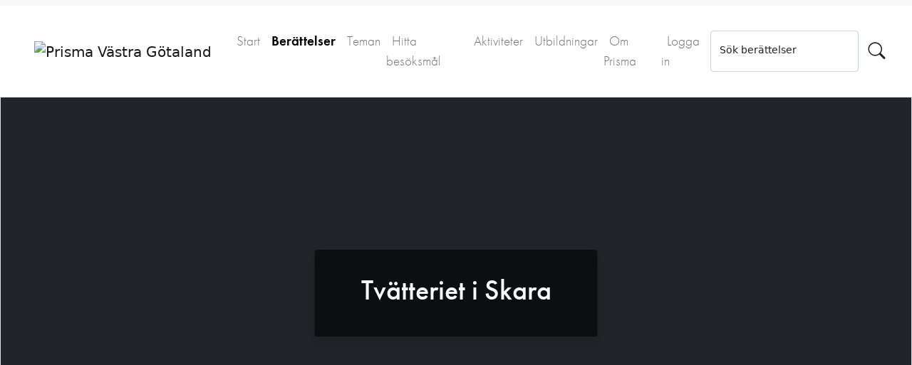

--- FILE ---
content_type: text/html; charset=utf-8
request_url: https://www.prismavg.se/exhibits/show/tvatteriet-i-skara/el-tv--tten-byter-namn
body_size: 5825
content:

<!DOCTYPE html>
<html lang="sv-SE" prefix="og: http://ogp.me/ns#">
<head>
	<meta charset="utf-8">

    <!-- favicons -->
    <link rel="apple-touch-icon" sizes="180x180" href="/apple-touch-icon.png?v=RyMqob4Akk">
    <link rel="icon" type="image/png" sizes="32x32" href="/favicon-32x32.png?v=RyMqob4Akk">
    <link rel="icon" type="image/png" sizes="16x16" href="/favicon-16x16.png?v=RyMqob4Akk">
    <link rel="manifest" href="/manifest.json?v=RyMqob4Akk">
    <link rel="mask-icon" href="/safari-pinned-tab.svg?v=RyMqob4Akk" color="#5bbad5">
    <link rel="shortcut icon" href="/favicon.ico?v=RyMqob4Akk">

    <meta name="theme-color" content="#ffffff">
    <meta name="viewport" content="width=device-width, initial-scale=1">

    <!-- Bootstrap CSS -->
    <!--<link href="https://cdn.jsdelivr.net/npm/bootstrap@5.0.1/dist/css/bootstrap.min.css" rel="stylesheet" integrity="sha384-+0n0xVW2eSR5OomGNYDnhzAbDsOXxcvSN1TPprVMTNDbiYZCxYbOOl7+AMvyTG2x" crossorigin="anonymous">-->

            <meta name="description" content="Upptäck och utforska industrisamhällets historia i Västra Götaland. " />
    
    
    <title>El-Tvätten byter namn &middot; Tvätteriet i Skara  &middot; Prisma Västra Götaland</title>

    <link rel="alternate" type="application/rss+xml" title="Omeka RSS-feed" href="/items/browse?output=rss2" /><link rel="alternate" type="application/atom+xml" title="Omeka Atom-feed" href="/items/browse?output=atom" />
    <!-- Social Media Stuff -->

    <meta property="og:locale" content="sv_SE" />

    
    <!-- Add open graph tags to item show pages -->
            <meta property="fb:app_id" content="372144379805975" /><meta property="og:url" content="https://www.prismavg.se/exhibits/show/tvatteriet-i-skara" /><meta property="og:type" content="website" /><meta property="og:site_name" content="Prisma Västra Götaland" /><meta property="og:title" content="Tvätteriet i Skara " /><meta property="og:description" content="Kvinnornas slit med tvättgrytor i dragiga uthus, eller byken vid åkanter och bryggor var ett hårt arbete som gav ledbesvär. Detta var förhållanden som provinsialläkare Georg Hallbäck bestämt sig för att ändra på, ett beslut som ledde till ett blomstrande företag inom tvätteribranschen.
Källor: Boken Skara efter år 1900, Digitalt museum " /><meta property="og:image" content="https://www.prismavg.se/files/fullsize/7e3f7e09818c455c8b1c17801668d124.jpg" /><meta property="og:image:width" content="1200" />    
    

    <!-- Stylesheets -->
    <link href="/application/views/scripts/css/public.css?v=3.1.2" media="screen" rel="stylesheet" type="text/css" >
<link href="/plugins/ExhibitBuilder/views/public/css/exhibits.css?v=3.1.2" media="all" rel="stylesheet" type="text/css" >
<link href="/plugins/ExhibitBuilder/views/public/css/jcarousel.responsive.css?v=3.1.2" media="all" rel="stylesheet" type="text/css" >
<link href="/themes/prisma_vg2/exhibit-builder/exhibit_layouts/lightbox-file-text/layout.css" media="all" rel="stylesheet" type="text/css" >
<link href="https://api.tiles.mapbox.com/mapbox-gl-js/v0.44.0/mapbox-gl.css" media="all" rel="stylesheet" type="text/css" >
<link href="/plugins/ExploreByMap/views/shared/css/explore_by_map.css?v=3.1.2" media="all" rel="stylesheet" type="text/css" >
<link href="/themes/prisma_vg2/css/lightbox.css?v=3.1.2" media="all" rel="stylesheet" type="text/css" >
<link href="/plugins/Html5Media/views/shared/mediaelement/mediaelementplayer-legacy.min.css?v=2.8.1" media="all" rel="stylesheet" type="text/css" >
<link href="/plugins/Html5Media/views/shared/css/html5media.css?v=2.8.1" media="all" rel="stylesheet" type="text/css" >
<link href="/plugins/VideoEmbed/views/shared/css/video_embed.css?v=3.1.2" media="all" rel="stylesheet" type="text/css" >
<link href="/plugins/Events/views/public/css/events.css?v=3.1.2" media="all" rel="stylesheet" type="text/css" >
<link href="/plugins/ExhibitThemes/views/public/css/exhibit_themes.css?v=3.1.2" media="all" rel="stylesheet" type="text/css" >
<link href="/plugins/UserGroups/views/public/css/user_groups.css?v=3.1.2" media="all" rel="stylesheet" type="text/css" >
<link href="//use.typekit.net/cor2fdy.css" media="all" rel="stylesheet" type="text/css" >
<link href="https://cdn.jsdelivr.net/npm/bootstrap-icons@1.5.0/font/bootstrap-icons.css" media="all" rel="stylesheet" type="text/css" >
<link href="//fonts.googleapis.com/css?family=PT+Serif:400,700,400italic,700italic" media="all" rel="stylesheet" type="text/css" >
<link href="/themes/prisma_vg2/css/bootstrap/bootstrap.min.css?v=3.1.2" media="all" rel="stylesheet" type="text/css" >
<link href="/themes/prisma_vg2/css/slidebars.min.css?v=3.1.2" media="all" rel="stylesheet" type="text/css" >
<link href="/themes/prisma_vg2/css/magnific-popup.css?v=3.1.2" media="all" rel="stylesheet" type="text/css" >
<link href="/themes/prisma_vg2/css/cookieconsent_prismavg.css?v=3.1.2" media="all" rel="stylesheet" type="text/css" >
<link href="/themes/prisma_vg2/css/item_popup.css?v=3.1.2" media="all" rel="stylesheet" type="text/css" >
<link href="/themes/prisma_vg2/css/main.css?v=3.1.2" media="all" rel="stylesheet" type="text/css" >
    
    <style></style>

    <!-- Adobe TypeKit web fonts (kit:Prisma) -->
    <script src="https://use.typekit.net/cor2fdy.js"></script>
    <script>try{Typekit.load({ async: false });}catch(e){}</script>

    <!-- JavaScripts -->
    <script type="text/javascript" src="//ajax.googleapis.com/ajax/libs/jquery/3.6.0/jquery.min.js"></script>
<script type="text/javascript">
    //<!--
    window.jQuery || document.write("<script type=\"text\/javascript\" src=\"\/application\/views\/scripts\/javascripts\/vendor\/jquery.js?v=3.1.2\" charset=\"utf-8\"><\/script>")    //-->
</script>
<script type="text/javascript" src="//ajax.googleapis.com/ajax/libs/jqueryui/1.12.1/jquery-ui.min.js"></script>
<script type="text/javascript">
    //<!--
    window.jQuery.ui || document.write("<script type=\"text\/javascript\" src=\"\/application\/views\/scripts\/javascripts\/vendor\/jquery-ui.js?v=3.1.2\" charset=\"utf-8\"><\/script>")    //-->
</script>
<script type="text/javascript" src="/application/views/scripts/javascripts/vendor/jquery.ui.touch-punch.js"></script>
<script type="text/javascript">
    //<!--
    jQuery.noConflict();    //-->
</script>
<script type="text/javascript" src="/plugins/ExhibitBuilder/views/public/javascripts/jcarousel.responsive.js?v=3.1.2"></script>
<script type="text/javascript" src="/plugins/ExhibitBuilder/views/public/javascripts/jquery.jcarousel.min.js?v=3.1.2"></script>
<script type="text/javascript" src="/plugins/ExhibitBuilder/views/public/javascripts/jquery.jcarousel-fade.min.js?v=3.1.2"></script>
<script type="text/javascript" src="https://api.tiles.mapbox.com/mapbox-gl-js/v0.44.0/mapbox-gl.js"></script>
<script type="text/javascript" src="/plugins/ExploreByMap/views/shared/javascripts/explore_by_map.js?v=3.1.2"></script>
<script type="text/javascript" src="/plugins/ExploreByMap/views/shared/javascripts/timeline.js?v=3.1.2"></script>
<script type="text/javascript" src="/plugins/LightboxGallery/views/shared/javascripts/lightbox/lightbox.min.js?v=3.1.2"></script>
<script type="text/javascript">
    //<!--
    mejsL10n = {"language":"sv-SE","strings":{"mejs.download-file":"H\u00e4mta fil","mejs.play":"Spela","mejs.pause":"Pausa","mejs.mute-toggle":"Mute Toggle","mejs.fullscreen":"Full sk\u00e4rm","mejs.captions-subtitles":"Captions\/Subtitles","mejs.none":"None","mejs.fullscreen-off":"Sl\u00e5 fr\u00e5n full sk\u00e4rm","mejs.fullscreen-on":"Fullsk\u00e4rm","mejs.unmute":"Unmute","mejs.mute":"Mute","mejs.download-video":"H\u00e4mta video","mejs.close":"St\u00e4ng"}};    //-->
</script>
<script type="text/javascript" src="/plugins/Html5Media/views/shared/mediaelement/mediaelement-and-player.min.js?v=2.8.1"></script>
<script type="text/javascript" src="/application/views/scripts/javascripts/vendor/respond.js?v=3.1.2"></script>
<script type="text/javascript" src="/themes/prisma_vg2/javascripts/vendor/jquery.magnific-popup.min.js?v=3.1.2"></script>
<script type="text/javascript" src="/themes/prisma_vg2/javascripts/vendor/slidebars.js?v=3.1.2"></script>
<script type="text/javascript" src="/themes/prisma_vg2/javascripts/vendor/perfect-scrollbar.jquery.min.js?v=3.1.2"></script>
<script type="text/javascript" src="/themes/prisma_vg2/javascripts/globals.js?v=3.1.2"></script>
<script type="text/javascript" src="/themes/prisma_vg2/javascripts/vendor/item_popup.js?v=3.1.2"></script>
<script type="text/javascript" src="/themes/prisma_vg2/javascripts/vendor/file_popup.js?v=3.1.2"></script>
<script type="text/javascript" src="//cdn.jsdelivr.net/npm/bootstrap@5.0.1/dist/js/bootstrap.bundle.min.js"></script>
</head>
<body class="exhibits show">

<header role="banner">
    </header>

<!-- Main navigation -->
<nav class="navbar navbar-expand-lg navbar-light bg-light pb-0" role="navigation">
    <div class="container-fluid py-4 px-4 bg-white">
        <button class="navbar-toggler" type="button" data-bs-toggle="collapse" data-bs-target="#navbarTogglerDemo01" aria-controls="navbarTogglerDemo01" aria-expanded="false" aria-label="Toggle navigation">
            <span class="navbar-toggler-icon"></span>
        </button>
        <a href="https://www.prismavg.se" class="navbar-brand pt-2 p-2 p-md-4"><img src="https://www.prismavg.se/files/theme_uploads/e7092ce09b88c0286eb89324c8e02c85.png" alt="Prisma Västra Götaland" /></a>
        <div class="collapse navbar-collapse" id="navbarTogglerDemo01">
            <ul class="navbar-nav me-auto mb-2 mb-lg-0">
    <li>
        <a href="/">Start</a>
    </li>
    <li class="active">
        <a href="/exhibits">Berättelser</a>
    </li>
    <li>
        <a href="/exhibit-themes">Teman</a>
    </li>
    <li>
        <a href="/industrihistoriska-miljoer/">Hitta besöksmål</a>
    </li>
    <li>
        <a href="/events">Aktiviteter</a>
    </li>
    <li>
        <a href="/utbildningar">Utbildningar</a>
    </li>
    <li>
        <a href="/about">Om Prisma</a>
    </li>
    <li>
        <a href="/admin">Logga in</a>
    </li>
</ul>
            <!-- Sökfält -->

                                    <form id="search-form" name="search-form" action="/search" aria-label="Sök" method="get"><div class="d-flex">
    <div class="form-floating w-100">
        <input type="text" name="query" id="query" value="" class="form-control" placeholder="Text">        <label class="small" for="query">Sök berättelser</label>
    </div>

    
        <input type="hidden" name="query_type" value="keyword" id="query_type">                <input type="hidden" name="record_types[]" value="Exhibit" id="record_types">        
    
    <button name="submit_search" id="submit_search" type="submit" aria-label="Sök" class="bi bi-search btn" style="font-size: 1.5rem;"></button></div>
</form>
                
        </div>
    </div>
</nav>
<!-- Main navigation -->
                <div class="container-fluid" role="main">
	<div class="row">
		<div class="col d-flex align-items-center justify-content-center p-0">
			<div class="border bg-dark text-center text-white position-relative overflow-hidden" style="width:100%; height:100%;">
				<div class="explorebymap container-fluid p-0 blurred" style="background-image:url(https://www.prismavg.se/files/fullsize/7e3f7e09818c455c8b1c17801668d124.jpg);"></div><div id="exhibit-cover-image" style="background-image:url(https://www.prismavg.se/files/fullsize/7e3f7e09818c455c8b1c17801668d124.jpg);"><div class="card shadow text-center position-absolute top-50 start-50 translate-middle width-75" style="background-color:rgba(0,0,0,.6);"><div class="card-body text-light mx-5 my-3"><h1><a href="/exhibits/show/tvatteriet-i-skara" class="link-light text-decoration-none">Tvätteriet i Skara </a></h1></div></div></div><div class="timeline"></div>			</div>
		</div>
	</div>


<!-- Main content container -->
<div class="container-xxl">
	
	<div class="row">
		    <!-- Huvudinnehåll -->
		    		<div class="col-12 col-md-9 p-0">
    	
			<!-- Länkar till ramberättelse, om kartan används -->
						<nav aria-label="breadcrumb">
				<ol class="breadcrumb exhibit-breadcrumbs bg-white my-4 p-4">
									</ol>
			</nav>

			<!-- länkar till föregående och nästa sida -->
			<div class="row bg-white mx-0 mt-3 p-0 p-md-4">
		        		            <div class="col text-start">
		            <a href="/exhibits/show/tvatteriet-i-skara/kemtv--ttsmaskiner-och-nya-lok" class="fw-bold link-dark text-decoration-none">&larr; Kemtvättsmaskiner och nya lokaler</a>		            </div>
		        
		        		            <div class="col text-end">
		            <a href="/exhibits/show/tvatteriet-i-skara/familjef--retaget-byter---gare" class="fw-bold link-dark text-decoration-none">Familjeföretaget byter ägare  &rarr;</a>		            </div>
		        	    	</div>

            <div class="bg-white px-2 px-md-5">
				<h1 class="px-4 py-5">El-Tvätten byter namn</h1>

				<div class="container mt-5 pb-4 clearfix">
					<!-- Visa de olika innehållsblocken -->
					<div class="exhibit-block layout-lightbox-file-text"><div class="exhibit-items col-12 col-md-6 float-md-start mb-3 me-md-3 fullsize">
            <figure class="figure text-center text-md-start" style="max-width: 100%;">
            <a class="download-file" href="https://www.prismavg.se/files/fullsize/b0c748594d146e329a1d41c15465dc74.jpg" data-lightbox="lightbox-gallery" data-title="&lt;p&gt;Tvätteriet bytte namn till Textil-Lån, så här såg skyltarna inne i tvätteriet, foto okänd&lt;/p&gt;"><img class="full" alt="Tvätteriet i Skara" src="https://www.prismavg.se/files/fullsize/b0c748594d146e329a1d41c15465dc74.jpg" title="Tvätteriet i Skara"></a>
            <!-- start [prisma mod] -->
                    </figure>
        <!-- end [prisma mod] -->
    </div>
<p>Företagsnamnet ändrades år 1964 till Textil-Lån AB och fabriken samt försäljningen ställdes om till att även omfatta uthyrning av arbetskläder, hotellinne samt entrémattor.</p>
<p>Under de kommande tio till femton åren avvecklades många grenar för att lämna plats för mer uthyrning enbart inriktad på arbetskläder för alla branscher, handdukar samt entrémattor.</p>
<p>Butikerna såldes till tvättbarer. Under dessa år köptes det upp tvätterier i Örebro och Avesta vilka byggdes om för att ingå i Textil-Låns tvätt- och uthyrningsverksamhet.</p>
<p>År 1968 köptes en stor specialtvättmaskin för kemisk tvätt av de oljiga arbetskläder som kom från kunder inom metallindustrin. Även livsmedelsindustrins företag vände sig till Textil-Lån.</p>
<p>Nyinvesteringar och utbyggnad skedde under åren 1979, 1982 och 1987 vilket gav en fabriksyta på 2 200 kvadratmeter. I oktober 1982 genmförde Karl-Ingvar Hallbäck en uppbyggnad av Rikstvätt - en kedja av ett tiotal privata tvätterier i hela Sverige. Dessa producerar än idag i riksavtal tvätt och uthyrning till landes dominerande storföretag.</p>
<p style="margin:0px;"><span style="font-family:Arial;"></span></p></div>				</div>
			</div>

			<!-- länkar till föregående och nästa sida -->
			<div class="row bg-white mx-0 mt-3 p-4">
		        		            <div class="col text-start">
		            <a href="/exhibits/show/tvatteriet-i-skara/kemtv--ttsmaskiner-och-nya-lok" class="fw-bold link-dark text-decoration-none">&larr; Kemtvättsmaskiner och nya lokaler</a>		            </div>
		        
		        		            <div class="col text-end">
		            <a href="/exhibits/show/tvatteriet-i-skara/familjef--retaget-byter---gare" class="fw-bold link-dark text-decoration-none">Familjeföretaget byter ägare  &rarr;</a>		            </div>
		        		    </div>

		    <!-- custom exhibit show hook -->
		    <div class="mt-3">
							</div>
		</div>

		<!-- Sidospalt -->
		<div class="col-12 col-md-3 p-0 ps-md-4 mt-4 align-top">
			<div class="bg-white my-4 mt-md-0 p-4 text-center">
	    					</div>
		</div>
	</div>

	
</div>
</div>
    <footer class="text-center text-lg-start text-white py-2 mt-5" style="background-color:#373941;" role="contentinfo">
        <section class="mt-5">
            <div class="container text-center text-md-start mt-5">
                <div class="row mt-3">
                    <div class="col-md-3 col-lg-4 col-xl-3 mx-auto mb-4">
                        <p class="h6 text-uppercase fw-bold mb-4">Snabblänkar</p>
                        <ul class="navbar-nav footer">
    <li>
        <a href="/">Start</a>
    </li>
    <li class="active">
        <a href="/exhibits">Berättelser</a>
    </li>
    <li>
        <a href="/exhibit-themes">Teman</a>
    </li>
    <li>
        <a href="/industrihistoriska-miljoer/">Hitta besöksmål</a>
    </li>
    <li>
        <a href="/events">Aktiviteter</a>
    </li>
    <li>
        <a href="/utbildningar">Utbildningar</a>
    </li>
    <li>
        <a href="/about">Om Prisma</a>
    </li>
    <li>
        <a href="/admin">Logga in</a>
    </li>
</ul>                    </div>

                    <div class="col-md-4 col-lg-3 col-xl-3 mx-auto mb-4">
                        <p class="h6 text-uppercase fw-bold mb-4">Bidra till Prisma</p>
                        <ul class="navbar-nav footer">
                            <li><a href="http://utveckling.prismavg.se" class="link-light text-decoration-none" target="_blank">Prismas utvecklingsblogg</a></li>
                            <li><a href="http://utveckling.prismavg.se" class="link-light text-decoration-none" target="_blank">Prenumerera på Prismas nyhetsbrev</a></li>
                            <li><a href="https://utveckling.prismavg.se/anvandarmanual/" class="link-light text-decoration-none" target="_blank">Dokumentation och guider</a></li>
                        </ul>
                    </div>

                    <div class="col-md-3 col-lg-3 col-xl-3 mx-auto mb-md-0 mb-4">
                        <p class="h6 text-uppercase fw-bold mb-4">
                            Kontakt
                        </p>
                        <strong>Webbredaktion:</strong>
                        <p class="">info@prismavg.se</p>
                        <p class="h6 text-uppercase fw-bold mb-4">
                            Samarbetspartners
                        </p>
                        <img class="img-fluid p-2" src="/themes/prisma_vg2/images/partner_logos.png" alt="Prisma VG kärnaktörer"/>
                    </div>

                </div>

                <div class="row text-center mt-3">
                    
                </div>
            </div>
        </section>
        
        <div class="text-center p-4" style="background-color:#232323;">
            <div id="footer-text">
                                            </div>

            <p class="mx-auto" style="max-width:200px;">
                <a rel="license" id="cc-icons" target="_blank" href="http://creativecommons.org/licenses/by-sa/4.0/deed.sv">
                    <img src="/themes/prisma_vg2/images/cc/cc.svg" alt="Creative Commons"/><img src="/themes/prisma_vg2/images/cc/by.svg" alt="Erkännande"/><img src="/themes/prisma_vg2/images/cc/sa.svg" alt="DelaLika"/>
                </a>
            </p>
            
            <p class="small">
            Webbplatsen drivs med <a class="link-light" href="https://omeka.org/classic/" target="_blank">Omeka Classic</a>            </p>
                    </div>

    </footer><!-- end footer -->

    <script type="text/javascript">
    jQuery(document).ready(function () {
        Omeka.showAdvancedForm();
        Omeka.moveNavOnResize();
        Omeka.mobileMenu();
    });
    </script>

    <!-- Matomo (add only if not logged in) -->
    <script type="text/javascript">
      var _paq = _paq || [];
      /* tracker methods like "setCustomDimension" should be called before "trackPageView" */
      _paq.push(['trackPageView']);
      _paq.push(['enableLinkTracking']);
      (function() {
        var u="//analytics.prismavg.se/";
        _paq.push(['setTrackerUrl', u+'piwik.php']);
        _paq.push(['setSiteId', '1']);
        var d=document, g=d.createElement('script'), s=d.getElementsByTagName('script')[0];
        g.type='text/javascript'; g.async=true; g.defer=true; g.src=u+'piwik.js'; s.parentNode.insertBefore(g,s);
      })();
    </script>
    <!-- End Matomo Code -->

</body>
</html>


--- FILE ---
content_type: text/css
request_url: https://www.prismavg.se/themes/prisma_vg2/exhibit-builder/exhibit_layouts/lightbox-file-text/layout.css
body_size: 63
content:
.layout-lightbox-file-text .exhibit-items {
	max-width: 100%;
}

--- FILE ---
content_type: text/css
request_url: https://www.prismavg.se/plugins/ExploreByMap/views/shared/css/explore_by_map.css?v=3.1.2
body_size: 1338
content:
  .block-form.non-visible .block-header {
    background-image: url(../images/non_visible.png), linear-gradient(rgb(245, 243, 236), rgb(233, 229, 218));
    background-position: center right 60px, top left;
    background-repeat: no-repeat;
    background-size: 22px auto, 100% 100%;
  }
  
  .explorebymap {
    width: 100%;
    height: 500px;
    background-color: rgb(190,189,189);
    text-align: left;
    line-height: auto;
    position: relative;
    overflow: hidden;
  }
  .explorebymap canvas {
  }
  .explorebymap a {
    display: none;
  }
  .museums .explorebymap {
    height: 500px;
  }
  .museums .explorebymap.show .gallery-item {
    display: inline-block;
    margin:3px;
    width: 100px;
    height:100px;
    overflow: hidden;
  }
  .museums .explorebymap.show .gallery-item a {
    display: inline;
  } 
  .museums .explorebymap.show .gallery-item img {
    display: inline-block;
    height: 100%;
    margin: 0 -31px;
    width: auto;
  }
  .explorebymap .explorebymap-title {
    padding: 10px 0;
    font-size: 20px;
    position: absolute;
    top: 0;
    left:0;
    right: 0;
    text-transform: uppercase;
    background-color: rgba(0,0,0,0.4);
    z-index:410;
    color:rgb(255,255,255);
    text-align: center;
  }
  .explorebymap .navigation-aid {
    width:0;
    height: 0;
    position:absolute;
    z-index: 410;
    cursor: pointer;
  }

  .explorebymap .navigation-aid.top {
    border-left: 10px solid transparent;
    border-right: 10px solid transparent;
    border-bottom: 10px solid #bd4f20;
  }

  .explorebymap .navigation-aid.bottom {
    border-left: 10px solid transparent;
    border-right: 10px solid transparent;
    border-top: 10px solid #bd4f20;
  }

  .explorebymap .navigation-aid.right {
    border-top: 10px solid transparent;
    border-bottom: 10px solid transparent;
    border-left: 10px solid #bd4f20;
  }

  .explorebymap .navigation-aid.left {
    border-top: 10px solid transparent;
    border-bottom: 10px solid transparent;
    border-right: 10px solid #bd4f20;
  }

  .explorebymap #map-controls {
    top: 60px;
    height: auto;
    padding: 10px 0;
    position: absolute;
    right: 10px;
    text-align: center;
    width: 170px;
    z-index: 420;
  }

  .explorebymap #map-controls button {
    background-color: #fff;
    border-radius: 4px;
    box-shadow: 0 3px 5px rgba(0, 0, 0, 0.3);
    color: #000 !important;
    margin: 3px;
    padding: 2px;
    text-align: center;
    width: 30px;
  }
  .explorebymap #map-controls button:hover {
    background-color: #ed8218;
    color:#fff !important;
    box-shadow: 0 1px 3px rgba(0, 0, 0, 0.2);
  }

  .explorebymap #map-legend {
    background-color: rgba(255, 255, 255, 0.9);
    bottom: 30px;
    height: auto;
    padding: 10px 0;
    position: absolute;
    right: 10px;
    text-align: center;
    width: 170px;
    z-index: 420;
    border-radius: 4px;
    box-shadow: 0 3px 5px rgba(0, 0, 0, 0.3);
  }

  .explorebymap #map-legend h3 {
    font-size:1.3em;
  }

  .explorebymap #map-legend li {
    cursor: pointer;
  }
  .explorebymap #map-legend li.hidden {
    opacity: 0.2;
    color:#aaa !important;
  }
  .museums .explorebymap .explorebymap-title {
    display: none;
  }
  .explorebymap.green {
  	background-color: #0f0;
  }

  .explorebymap .map-container {
  	position: relative;
  	width: 100%;
  	height: 100%;
  	overflow: hidden;
    margin: 0 auto;
  }
  .explorebymap .map-container #map {
    position: absolute;
    margin:0;
    padding:0;
    cursor: move;
  }
  .explorebymap .map-container #map img.tile {
    position: relative;
  }

  .explorebymap .map-container #map.loading {
    line-height: 500px;
    position: relative;
    margin:0 auto;
  }
  .explorebymap .map-container .map-object {
  	position: absolute;
  	text-align: center;
    font-size: 14px;
    z-index: 400;
    cursor:pointer;
  }
  .explorebymap .map-container .map-object.hidden {
    display: none;
  }
  .explorebymap .map-container .map-object .marker {
  	margin:0 auto;
  }
  .explorebymap .map-container .map-object .marker img {
    width: auto;
    height: auto;
  }
  .explorebymap .map-container .map-object .label {
    color: #fff;
    background-color: rgba(25,115,83,0.95);/*#cb2f68;*/
    padding:2px 7px;
    margin-top:5px;
    width: auto;
  } 
  .explorebymap .map-container .map-object.city .label {
    background-color: #cb2f68;
  } 

  .explorebymap a.label {
    display: block;
    position: absolute;
    min-width: 100px;
    max-width: 250px;
    text-align: center;
    height: auto;
    z-index:10;
    color:#fff;
    padding:0;
  }
  .explorebymap a.label .exhibit-marker-image-container {
    background-position: left top;
    background-repeat: no-repeat;
    background-size: 100% 100%;
    height: 40px;
    overflow: hidden;
    width: 40px;
    border-radius: 20px;
    margin:0 auto;
    border:3px solid #bd4f20;
  }
  .explorebymap a.label h4 {
    background-color: rgba(0,0,0,0.5);
    font-weight: normal;
    padding: 0 5px;
    margin-top:5px;
    font-size: 14px;
  }

  .explorebymap .marker {
    width:150px;
    cursor:pointer;
    text-align: center;
  }
  .explorebymap .marker .image {
    float: none;
    background-size: cover;
    border-radius: 50%;
    width: 50px;
    height: 50px;
    margin: 0 auto;
    border: 6px solid #bd4f20;
  }
  .explorebymap .marker h4 {
    font-family: 'Open Sans', sans-serif;
    font-size:12px;
    line-height: normal;
    font-weight: normal;
  }
  .explorebymap #exhibit-cover-image {
    height: 100%;
    background-repeat: no-repeat;
    background-size: cover;
    background-position: center center;
  }

  .explorebymap.museum {
    height: auto;
    background-color: transparent;
  }

  



--- FILE ---
content_type: text/css
request_url: https://www.prismavg.se/plugins/VideoEmbed/views/shared/css/video_embed.css?v=3.1.2
body_size: 379
content:
.layout-videoembed .exhibit-items {
	margin: 20px 0 0 0;
}
.layout-videoembed .exhibit-items.left {
	float:left;
}
.layout-videoembed .exhibit-items.right {
	float:right;
}
.layout-videoembed .exhibit-items .unvalid {
	width: 100%;
	height: 100%;
	background-color: #000;
	color:#fff;
	text-align: center;
}
.layout-videoembed .exhibit-items .unvalid div {
	position: relative;
	top:50%;
	transform: translateY(-50%);
}
.videoembed.thumbnail {
	width:300px;
	display: inline-block;
	margin: 0;
	position:relative;
	height: 0;
	padding-bottom: 56.25%;
}
.videoembed.thumbnail iframe {
	position: absolute;
	top:0;
	left:0;
	width:100%;
	height:100%;
	padding: 0.3125em;
}
/* adapt video iframe on mobile */
@media screen and (max-width: 768px) {
	.layout-videoembed .exhibit-items.left {
		float: none;
	}
	.layout-videoembed .exhibit-items iframe {
		width:100%;
	}
}

--- FILE ---
content_type: text/css
request_url: https://www.prismavg.se/plugins/Events/views/public/css/events.css?v=3.1.2
body_size: 556
content:
#all-events ul.event-type-filters {
	list-style-type: none;
	margin:0 0 50px 0;
	display: inline-block;
}
#all-events ul.event-type-filters li {
	display: inline-block;
	margin: 4px 0;
}
#all-events ul.event-type-filters li a, #all-events a.event-type-filter-show-all {
	padding: 3px 10px;
	margin: 0 2px;
	background-color: transparent;
	border:1px solid #666;
	border-radius: 3px;
	color:#666;
	font-family: "futura-pt";
}
#all-events ul.event-type-filters li a.selected, #all-events a.event-type-filter-show-all.selected {
	background-color: rgb(43,158,156);
	color:#fff;
	border: 1px solid rgb(43,158,156);
}

#all-events .month-delimiter {
	border-bottom: 1px solid #ccc;
	margin-bottom:25px;
}

#all-events .event-card {
	margin-left: 20px;
}
#all-events .event-card .event-card-delimiter {
	width:50px;
	height: 5px;
	border-top:3px dotted #333;
	margin: 0 auto;
}
#all-events .event-card .date, #all-events .event-card .location {
	font-family: "futura-pt";
	font-size: 16px;
}
#all-events .event-card span.event-type {
	padding: 2px 7px;
	margin: 0 0 0 5px;
	background-color: transparent;
	border-radius: 3px;
	border:1px solid #333;
	color:#333;
	font-size: 12px;
	font-family: "futura-pt";
}

@media only screen and (max-width: 768px) {
	.events #content, .event #content {
      margin: 0 10px;
    }
    #all-events a.event-type-filter-show-all {
    	display: block;
    	width: 100px;
    	margin: 0 auto 10px auto;
    	text-align: center;
    }
    #all-events ul.event-type-filters {
    	display: block;
    	padding-left: 0;
    	text-align: center;
    }
    #all-events ul.event-type-filters span {
    	display: block;
    	text-align:center;
    }

}

--- FILE ---
content_type: text/css
request_url: https://www.prismavg.se/plugins/ExhibitThemes/views/public/css/exhibit_themes.css?v=3.1.2
body_size: 613
content:
.exhibit-themes .exhibit-theme {
	width:45%;
	display: inline-block;
	box-sizing: border-box;
	margin: 20px 10px;
	vertical-align: top;
}
.exhibit-theme #theme-cover-image {
	position: relative;
	width: 1200px;
	max-width:100%;
	max-height: 500px;
}
.exhibit-theme #theme-cover-image #crop-container {
	width: 100%;
	height: 0;
	padding-bottom:33%;
	overflow: hidden;
	position: relative;
}
.exhibit-theme #theme-cover-image img {
	width:100%;
	min-width: 100%;
	top:50%;
	position: absolute;
	transform: translateY(-50%);
}
.exhibit-theme #theme-cover-image #gradient {
	position: absolute;
	top:0;
	left:0;
	width: 100%;
	height: 100%;
	background: linear-gradient(to top, rgb(255, 255, 255) 0%, rgba(255,255,255,0) 70%);
}
.exhibit-theme #theme-cover-image #title {
	position: absolute;
	bottom:30px;
	left:20px;
	max-width: 70%;
}

.exhibit-theme #theme-cover-image #title h4 {
	font-size: 1.5em;
}
.exhibit-theme #theme-cover-image #title h2 {

	font-size: 3em;
}
.exhibit-theme #description {
	font-family: 'Futura-pt';
	font-size:20px;
	padding:10px;
}

@media only screen and (max-width: 600px) {
	.exhibit-themes .exhibit-theme {
		width:auto;
		display: block;
		box-sizing: border-box;
		margin: 20px 10px;
		vertical-align: top;
	}

	.exhibit-theme .exhibit .featured-image {
		display: block;
		width:100%;
		height: 150px;
		position: relative;
	}
	.exhibit-theme .exhibit .info {
		display: block;
		width: auto;
		margin: 10px 27px;
	}
	.exhibit-theme #theme-cover-image #crop-container {
		padding-bottom:50%;
	}
	.exhibit-theme #theme-cover-image #title {
		bottom:5px;
		max-width: 95%;
	}
	.exhibit-theme #theme-cover-image #title h4 {
		margin-bottom:5px;
		font-size: 20px;
	}
	.exhibit-theme #theme-cover-image #title h2 {
		margin-bottom: 10px;
		font-size: 23px;
	}
	.related-exhibits {
		margin:10px;
	}
	.related-exhibits .exhibit .featured-image {
		width:100%;
		height:150px;
		position: relative;
	}
	.related-exhibits .exhibit .info {
		margin-left:0;
	}
}

--- FILE ---
content_type: text/css
request_url: https://www.prismavg.se/plugins/UserGroups/views/public/css/user_groups.css?v=3.1.2
body_size: 613
content:
.exhibit-themes .exhibit-theme {
	width:45%;
	display: inline-block;
	box-sizing: border-box;
	margin: 20px 10px;
	vertical-align: top;
}
.exhibit-theme #theme-cover-image {
	position: relative;
	width: 1200px;
	max-width:100%;
	max-height: 500px;
}
.exhibit-theme #theme-cover-image #crop-container {
	width: 100%;
	height: 0;
	padding-bottom:33%;
	overflow: hidden;
	position: relative;
}
.exhibit-theme #theme-cover-image img {
	width:100%;
	min-width: 100%;
	top:50%;
	position: absolute;
	transform: translateY(-50%);
}
.exhibit-theme #theme-cover-image #gradient {
	position: absolute;
	top:0;
	left:0;
	width: 100%;
	height: 100%;
	background: linear-gradient(to top, rgb(255, 255, 255) 0%, rgba(255,255,255,0) 70%);
}
.exhibit-theme #theme-cover-image #title {
	position: absolute;
	bottom:30px;
	left:20px;
	max-width: 70%;
}

.exhibit-theme #theme-cover-image #title h4 {
	font-size: 1.5em;
}
.exhibit-theme #theme-cover-image #title h2 {

	font-size: 3em;
}
.exhibit-theme #description {
	font-family: 'Futura-pt';
	font-size:20px;
	padding:10px;
}

@media only screen and (max-width: 600px) {
	.exhibit-themes .exhibit-theme {
		width:auto;
		display: block;
		box-sizing: border-box;
		margin: 20px 10px;
		vertical-align: top;
	}

	.exhibit-theme .exhibit .featured-image {
		display: block;
		width:100%;
		height: 150px;
		position: relative;
	}
	.exhibit-theme .exhibit .info {
		display: block;
		width: auto;
		margin: 10px 27px;
	}
	.exhibit-theme #theme-cover-image #crop-container {
		padding-bottom:50%;
	}
	.exhibit-theme #theme-cover-image #title {
		bottom:5px;
		max-width: 95%;
	}
	.exhibit-theme #theme-cover-image #title h4 {
		margin-bottom:5px;
		font-size: 20px;
	}
	.exhibit-theme #theme-cover-image #title h2 {
		margin-bottom: 10px;
		font-size: 23px;
	}
	.related-exhibits {
		margin:10px;
	}
	.related-exhibits .exhibit .featured-image {
		width:100%;
		height:150px;
		position: relative;
	}
	.related-exhibits .exhibit .info {
		margin-left:0;
	}
}

--- FILE ---
content_type: text/css
request_url: https://www.prismavg.se/themes/prisma_vg2/css/item_popup.css?v=3.1.2
body_size: 509
content:
/* Sidebar styles */
.layout-exhibit-context-sidebar .item-popup {
	/*width: 30%;
	margin:20px auto 5px auto;*/
}
.layout-exhibit-context-sidebar .item-popup.person {
	border-radius: 50%;
	overflow: hidden;
}
.layout-exhibit-context-sidebar .exhibit-item-caption {
	margin:0 auto;
	text-align: center;
}
.layout-exhibit-context-sidebar .exhibit-item-caption p {
	margin:0;
	font-size: 1.2em;
}

/*Popup styles */

.itemPopup-layover {
	position: fixed;
	top: 0;
	bottom:0;
	left:0;
	right:0;
	z-index:10000;
	background-color: rgba(0,0,0,0.8);
}

.itemPopup {
	position:absolute;
	padding:20px;
	top:100px;
	width: 95%;
	left:0;
	right:0;
	min-height: 500px;
	/*min-width: 900px;*/
	background-color: #fff;
	z-index:10010;
	margin:0 auto;
	box-shadow: 0 4px 14px 7px rgba(0,0,0,0.4);
}

.itemPopup .item-popup-loader {
	position: absolute;
	top:50%;
	left:50%;
	transform: translateY(-50%);
	transform: translateX(-50%);
	display: inline-block;
	width: 32px;
	height: 32px;
	text-align: center;
}

.itemPopup .itemPopup-close {
	position: absolute;
	top: 10px;
	right: 10px;
	z-index: 3020;
	font-family: Futura-pt;
	cursor: pointer;
}
.itemPopup .itemPopup-close-all {
	position: absolute;
	top: 10px;
	right: 80px;
	z-index: 3020;
}

--- FILE ---
content_type: application/javascript
request_url: https://www.prismavg.se/themes/prisma_vg2/javascripts/vendor/file_popup.js?v=3.1.2
body_size: 567
content:



function filePopup(files) {

    files.each(function(){
        var fileType = 'image';

        jQuery(this).magnificPopup({
            delegate: 'a', // the selector for gallery item
            mainClass:'prisma-file-viewer mfp-fade',
            tLoading: 'Laddar...',
            removalDelay: 300,
            image: {
                titleSrc: function(item) {
                    if(typeof item.img.context.alt !== 'undefined' && item.img.context.alt != 'undefined')
                        return item.img.context.alt;
                    else
                        return '';
                }
            },
            gallery: {
                enabled:true,
                tPrev: 'Föregående (VÄnsterpil)', // title for left button
                tNext: 'Nästa (Högerpil)', // title for right button
                tCounter: '<span class="mfp-counter">%curr% av %total%</span>' // markup of counter
            }
        });
    });
};

jQuery(document).ready(function(){
    filePopup(jQuery('.gallery'));

    jQuery(window).on('init_popups', function(event, target){
        console.log('popup registered for files');
        
        filePopup(jQuery(target +' #wrap .gallery'));
  });
});


--- FILE ---
content_type: application/javascript
request_url: https://www.prismavg.se/plugins/ExploreByMap/views/shared/javascripts/timeline.js?v=3.1.2
body_size: 697
content:
/**
 * Timeline v1.0
 * by Västarvet - http://vastarvet.se/sv/Vastarvet/Faktasidor/Faktasida/?btid=episerver_75353
 *
 */

(function() {
 	var $ = jQuery;

 	var Timeline = (function() {
 		
 		//all functions available in object goes below

 		function Timeline() {
 			var self = this;

 			$('body').ready(function(){
 				self.init();
 			});
 		}

 		Timeline.prototype.init = function() {
 			var self = this;

 			//if GET param set scroll to pos
 			var queries = self.getUrlVars();

 			if(queries.scrollpos !== undefined && parseInt(queries.scrollpos) > 0) {	
 				$(window).scrollTop(parseInt(queries.scrollpos));
 			}
 			
 			//register click event listeners on timeline
 			$('.timeline a').click(function(event){
 				event.preventDefault();
 				self.storeScrollPosition(event, this);
 			});
 		};

 		Timeline.prototype.storeScrollPosition = function(event, elem) {
 			//get scroll position of window
 			var scrollTop = $(window).scrollTop();
 			//append scroll pos to clicked link
 			window.location.href = $(elem).attr('href') +'?scrollpos=' + scrollTop;
 		};

 		Timeline.prototype.getUrlVars = function() {
 			var vars = [], hash;
		    var hashes = window.location.href.slice(window.location.href.indexOf('?') + 1).split('&');
		    for(var i = 0; i < hashes.length; i++)
		    {
		        hash = hashes[i].split('=');
		        vars.push(hash[0]);
		        vars[hash[0]] = hash[1];
		    }
		    return vars;
 		};

 		return Timeline;

 	})();

 	$(function() {

 		var timeline = new Timeline();
 	});

 }).call(this);
